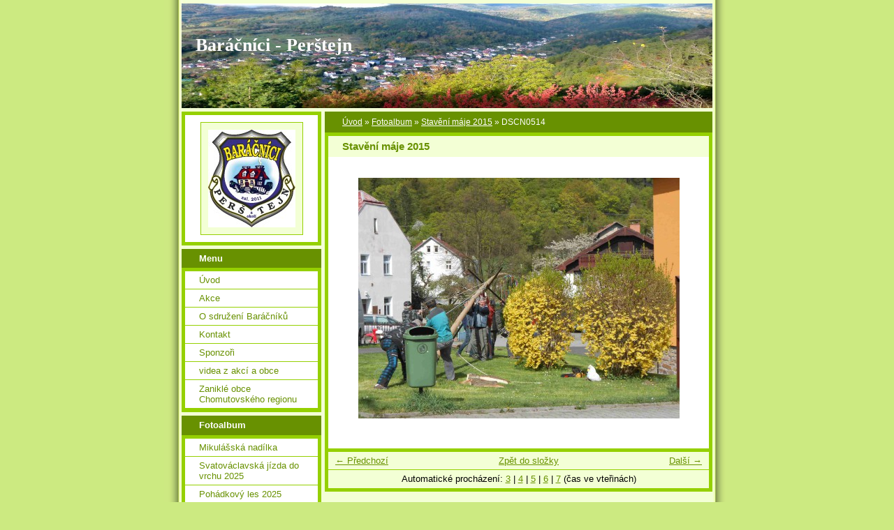

--- FILE ---
content_type: text/html; charset=UTF-8
request_url: https://www.baracnici-perstejn.cz/fotoalbum/staveni-maje-2015/dscn0514.html
body_size: 6823
content:
<?xml version="1.0" encoding="utf-8"?>
<!DOCTYPE html PUBLIC "-//W3C//DTD XHTML 1.0 Transitional//EN" "http://www.w3.org/TR/xhtml1/DTD/xhtml1-transitional.dtd">
<html lang="cs" xml:lang="cs" xmlns="http://www.w3.org/1999/xhtml" >

      <head>

        <meta http-equiv="content-type" content="text/html; charset=utf-8" />
        <meta name="description" content="Baráčníci - Perštejn

Kolegium obyvatel sjednocených centrálou na Hlavní ulici - yvané zakládající sdružení &quot;Baráčníků&quot; - s cílem pro naplnění aktivit uvedeného sdružení a jejich  příznivců" />
        <meta name="keywords" content="závod,pivo,jídlo,radost,fotbal,legrace,auta,politika,hudba" />
        <meta name="robots" content="all,follow" />
        <meta name="author" content="www.baracnici-perstejn.cz" />
        <meta name="viewport" content="width=device-width, initial-scale=1">
        
        <title>
            Baráčníci - Perštejn - Fotoalbum - Stavění máje 2015 - DSCN0514
        </title>
        <link rel="stylesheet" href="https://s3a.estranky.cz/css/d1000000020.css?nc=1058374829" type="text/css" /><style type="text/css">#header-decoration{background:#689101 url(/img/ulogo.18.jpeg) no-repeat;}</style>
<link rel="stylesheet" href="//code.jquery.com/ui/1.12.1/themes/base/jquery-ui.css">
<script src="//code.jquery.com/jquery-1.12.4.js"></script>
<script src="//code.jquery.com/ui/1.12.1/jquery-ui.js"></script>
<script type="text/javascript" src="https://s3c.estranky.cz/js/ui.js?nc=1" id="index_script" ></script>
			<script type="text/javascript">
				dataLayer = [{
					'subscription': 'true',
				}];
			</script>
			
    </head>
    <body class=" contact-active">
        <!-- Wrapping the whole page, may have fixed or fluid width -->
        <div id="whole-page">

            

            <!-- Because of the matter of accessibility (text browsers,
            voice readers) we include a link leading to the page content and
            navigation } you'll probably want to hide them using display: none
            in your stylesheet -->

            <a href="#articles" class="accessibility-links">Jdi na obsah</a>
            <a href="#navigation" class="accessibility-links">Jdi na menu</a>

            <!-- We'll fill the document using horizontal rules thus separating
            the logical chunks of the document apart -->
            <hr />

            

			<!-- block for skyscraper and rectangle  -->
            <div id="sticky-box">
                <div id="sky-scraper-block">
                    
                    
                </div>
            </div>
            <!-- block for skyscraper and rectangle  -->

            <!-- Wrapping the document's visible part -->
            <div id="document">
                <div id="in-document">
                    <!-- Hamburger icon -->
                    <button type="button" class="menu-toggle" onclick="menuToggle()" id="menu-toggle">
                    	<span></span>
                    	<span></span>
                    	<span></span>
                    </button>
                    
                    <!-- header -->
  <div id="header">
     <div class="inner_frame">
        <!-- This construction allows easy image replacement -->
        <h1 class="head-left">
  <a href="https://www.baracnici-perstejn.cz/" title="Baráčníci - Perštejn" style="color: FFCC00;">Baráčníci - Perštejn</a>
  <span title="Baráčníci - Perštejn">
  </span>
</h1>
        <div id="header-decoration" class="decoration">
        </div>
     </div>
  </div>
<!-- /header -->


                    <!-- Possible clearing elements (more through the document) -->
                    <div id="clear1" class="clear">
                        &nbsp;
                    </div>
                    <hr />

                    <!-- body of the page -->
                    <div id="body">

                        <!-- main page content -->
                        <div id="content">
                            <!-- Breadcrumb navigation -->
<div id="breadcrumb-nav">
  <a href="/">Úvod</a> &raquo; <a href="/fotoalbum/">Fotoalbum</a> &raquo; <a href="/fotoalbum/staveni-maje-2015/">Stavění máje 2015</a> &raquo; <span>DSCN0514</span>
</div>
<hr />

                            <script language="JavaScript" type="text/javascript">
  <!--
    index_setCookieData('index_curr_photo', 3026);
  //-->
</script>

<div id="slide">
  <h2>Stavění máje 2015</h2>
  <div id="click">
    <h3 id="photo_curr_title">DSCN0514</h3>
    <div class="slide-img">
      <a href="/fotoalbum/staveni-maje-2015/dscn0512.html" class="previous-photo"  id="photo_prev_a" title="předchozí fotka"><span>&laquo;</span></a>  <!-- previous photo -->

      <a href="/fotoalbum/staveni-maje-2015/dscn0514.-.html" class="actual-photo" onclick="return index_photo_open(this,'_fullsize');" id="photo_curr_a"><img src="/img/mid/3026/dscn0514.jpg" alt="" width="460" height="345"  id="photo_curr_img" /></a>   <!-- actual shown photo -->

      <a href="/fotoalbum/staveni-maje-2015/dscn0517.html" class="next-photo"  id="photo_next_a" title="další fotka"><span>&raquo;</span></a>  <!-- next photo -->

      <br /> <!-- clear -->
    </div>
    <p id="photo_curr_comment">
      
    </p>
    
  </div>
  <!-- TODO: javascript -->
<script type="text/javascript">
  <!--
    var index_ss_type = "small";
    var index_ss_nexthref = "/fotoalbum/staveni-maje-2015/dscn0517.html";
    var index_ss_firsthref = "/fotoalbum/staveni-maje-2015/staveni-maje-2015.html";
    index_ss_init ();
  //-->
</script>

  <div class="slidenav">
    <div class="back" id="photo_prev_div">
      <a href="/fotoalbum/staveni-maje-2015/dscn0512.html" id="photo_ns_prev_a">&larr; Předchozí</a>

    </div>
    <div class="forward" id="photo_next_div">
      <a href="/fotoalbum/staveni-maje-2015/dscn0517.html" id="photo_ns_next_a">Další &rarr;</a>

    </div>
    <a href="/fotoalbum/staveni-maje-2015/">Zpět do složky</a>
    <br />
  </div>
  <div id="timenav">Automatické procházení:&nbsp;<a href="javascript: index_ss_start(3)">3</a>&nbsp;|&nbsp;<a href="javascript: index_ss_start(4)">4</a>&nbsp;|&nbsp;<a href="javascript: index_ss_start(5)">5</a>&nbsp;|&nbsp;<a href="javascript: index_ss_start(6)">6</a>&nbsp;|&nbsp;<a href="javascript: index_ss_start(7)">7</a>&nbsp;(čas ve vteřinách)</div>
<script type="text/javascript">
  <!--
    var index_ss_textpause = 'Automatické procházení:&nbsp;<a href="javascript: index_ss_pause()">pozastavit</a>';
    var index_ss_textcontinue = 'Automatické procházení:&nbsp;<a href="javascript: index_ss_continue()">pokračovat</a>';
    var index_ss_textalert = 'Je zobrazena poslední fotografie. Budete pokračovat od první.';
  //-->
</script>

  <script type="text/javascript">
    <!--
      index_photo_init ();
    //-->
  </script>
</div>
  
                        </div>
                        <!-- /main page content -->

                        <div id="nav-column">

                            <div class="column">
                                <div class="inner-column inner_frame">
                                    <!-- Portrait -->
  <div id="portrait" class="section">
    <h2>Portrét
      <span id="nav-portrait" class="portrait">
      </span></h2>
    <div class="inner_frame">
      <a href="/">
        <img src="/img/portrait.1.1384799234.jpeg" width="125" height="140" alt="Portrét" /></a>
    </div>
  </div>
<!-- /Portrait -->
<hr />

                                    
                                    
                                </div>
                            </div>

                            <!-- Such navigation allows both horizontal and vertical rendering -->
<div id="navigation">
    <div class="inner_frame">
        <h2>Menu
            <span id="nav-decoration" class="decoration"></span>
        </h2>
        <nav>
            <menu class="menu-type-onmouse">
                <li class="">
  <a href="/">Úvod</a>
     
</li>
<li class="">
  <a href="/clanky/akce.html">Akce</a>
     
</li>
<li class="">
  <a href="/clanky/o-sdruzeni-baracniku.html">O sdružení Baráčníků</a>
     
</li>
<li class="">
  <a href="/clanky/kontakt.html">Kontakt</a>
     
</li>
<li class="">
  <a href="/clanky/sponzori.html">Sponzoři</a>
     
</li>
<li class="">
  <a href="/clanky/videa-z-akci-a-obce.html">videa z akcí a obce</a>
     
</li>
<li class="">
  <a href="/clanky/zanikle-obce-chomutovskeho-regionu.html">Zaniklé obce Chomutovského regionu</a>
     
</li>

            </menu>
        </nav>
        <div id="clear6" class="clear">
          &nbsp;
        </div>
    </div>
</div>
<!-- menu ending -->

                            
                            

                            <div id="clear2" class="clear">
                                &nbsp;
                            </div>
                            <hr />

                            <!-- Side column left/right -->
                            <div class="column">

                                <!-- Inner column -->
                                <div class="inner_frame inner-column">
                                    <!-- Photo album -->
  <div id="photo-album-nav" class="section">
    <h2>Fotoalbum
      <span id="photo-album-decoration" class="decoration">
      </span></h2>
    <div class="inner_frame">
      <ul>
        <li class="first ">
  <a href="/fotoalbum/mikulasska-nadilka/">
    Mikulášská nadílka</a></li>
<li class="">
  <a href="/fotoalbum/svatovaclavska-jizda-do-vrchu-2025/">
    Svatováclavská jízda do vrchu 2025</a></li>
<li class="">
  <a href="/fotoalbum/pohadkovy-les-2025/">
    Pohádkový les 2025</a></li>
<li class="">
  <a href="/fotoalbum/staveni-maje-a-fichtldech-2025/">
    Stavění Máje a Fichtldech 2025</a></li>
<li class="">
  <a href="/fotoalbum/jarni-prochazka-2025/">
    Jarní procházka 2025</a></li>
<li class="">
  <a href="/fotoalbum/masopust-2025/">
    Masopust 2025</a></li>
<li class="">
  <a href="/fotoalbum/baracnicka-schuze-a-zabava-2025/">
    Baráčnická schůze a zábava 2025</a></li>
<li class="">
  <a href="/fotoalbum/mikulasska-nadilka-2024/">
    Mikulášská nadílka 2024</a></li>
<li class="">
  <a href="/fotoalbum/staveni-vanocniho-stromu-2024/">
    Stavění Vánočního stromu 2024</a></li>
<li class="">
  <a href="/fotoalbum/svatovaclavska-jizda-do-vrchu-2024/">
    Svatováclavská jízda do vrchu 2024</a></li>
<li class="">
  <a href="/fotoalbum/chyt-a-pust-2024/">
    Chyť a pusť 2024</a></li>
<li class="">
  <a href="/fotoalbum/pohadkovy-les-2024/">
    Pohádkový les 2024</a></li>
<li class="">
  <a href="/fotoalbum/fichtldech-party-2024/">
    Fichtldech párty 2024</a></li>
<li class="">
  <a href="/fotoalbum/pochod-za-ztratu-tuku-2024/">
    Pochod za ztrátu tuku 2024</a></li>
<li class="">
  <a href="/fotoalbum/perstejnsky-masopust-2024/">
    Perštejnský Masopust 2024</a></li>
<li class="">
  <a href="/fotoalbum/vyrocni-schuze-a-baracnicka-zabava-2024/">
    Výroční schůze a Baráčnická zábava 2024</a></li>
<li class="">
  <a href="/fotoalbum/mikulasska-nadilka-2023/">
    Mikulášská nadílka 2023</a></li>
<li class="">
  <a href="/fotoalbum/vanocni-strom-2023/">
    Vánoční strom 2023</a></li>
<li class="">
  <a href="/fotoalbum/svatovaclavska-jizda-do-vrchu-2023/">
    Svatováclavská jízda do vrchu 2023</a></li>
<li class="">
  <a href="/fotoalbum/chyt-a-pust-2023/">
    Chyť a pusť 2023</a></li>
<li class="">
  <a href="/fotoalbum/pohadkovy-les-2023/">
    Pohádkový les 2023</a></li>
<li class="">
  <a href="/fotoalbum/fichtldech-party-2023---staveni-maje/">
    Fichtldech párty 2023 + Stavění máje</a></li>
<li class="">
  <a href="/fotoalbum/velikonocni-poklad/">
    Velikonoční poklad </a></li>
<li class="">
  <a href="/fotoalbum/jarni-pochod-2023/">
    Jarní pochod 2023</a></li>
<li class="">
  <a href="/fotoalbum/perstejnsky-masopust-2023/">
    Perštejnský Masopust 2023</a></li>
<li class="">
  <a href="/fotoalbum/vyrocni-schuze-a-zabava-2023/">
    Výroční schůze a zábava 2023</a></li>
<li class="">
  <a href="/fotoalbum/mikulasska-nadilka-2022/">
    Mikulášská nadílka 2022</a></li>
<li class="">
  <a href="/fotoalbum/vanocni-strom-2022/">
    Vánoční strom 2022</a></li>
<li class="">
  <a href="/fotoalbum/svatovaclavska-jizda-do-vrchu-2022/">
    Svatováclavská jízda do vrchu 2022</a></li>
<li class="">
  <a href="/fotoalbum/pohadkovy-les-2022/">
    Pohádkový les 2022</a></li>
<li class="">
  <a href="/fotoalbum/staveni-maje-a-fichtldech-party-2022/">
    Stavění Máje a Fichtldech párty 2022</a></li>
<li class="">
  <a href="/fotoalbum/baracnicka-schuze---zabava-2022/">
    Baráčnická schůze + zábava 2022</a></li>
<li class="">
  <a href="/fotoalbum/jarni-pochod-2022/">
    Jarní pochod 2022</a></li>
<li class="">
  <a href="/fotoalbum/masopust-2022/">
    Masopust 2022</a></li>
<li class="">
  <a href="/fotoalbum/vanocni-koncert-martin-maxa/">
    Vánoční koncert Martin Maxa</a></li>
<li class="">
  <a href="/fotoalbum/mikulas-2021/">
    Mikuláš 2021</a></li>
<li class="">
  <a href="/fotoalbum/rozsviceni-vanocniho-stromu-2021/">
    Rozsvícení Vánočního stromu 2021</a></li>
<li class="">
  <a href="/fotoalbum/svatovaclaska-jizda-do-vrchu-2021/">
    Svatováclaská jízda do vrchu 2021</a></li>
<li class="">
  <a href="/fotoalbum/chyt-a-pust-2021/">
    Chyť a pusť 2021</a></li>
<li class="">
  <a href="/fotoalbum/pohadkovy-les-2021/">
    Pohádkový les 2021</a></li>
<li class="">
  <a href="/fotoalbum/majka-2021/">
    Májka 2021</a></li>
<li class="">
  <a href="/fotoalbum/svatovaclavska-jizda-do-vrchu-2020/">
    Svatováclavská jízda do vrchu 2020</a></li>
<li class="">
  <a href="/fotoalbum/chyt-a-pust-2020/">
    Chyť a pusť 2020</a></li>
<li class="">
  <a href="/fotoalbum/majka-2020/">
    Májka 2020</a></li>
<li class="">
  <a href="/fotoalbum/masopust-2020/">
    Masopust 2020</a></li>
<li class="">
  <a href="/fotoalbum/baracnicka-schuze-a-zabava-2020/">
    Baráčnická schůze a zábava 2020</a></li>
<li class="">
  <a href="/fotoalbum/ohnostroj-z-vyhlidky/">
    Ohňostroj z Vyhlídky</a></li>
<li class="">
  <a href="/fotoalbum/rozsviceni-vanocniho-stromu-2019/">
    Rozsvícení Vánočního stromu 2019</a></li>
<li class="">
  <a href="/fotoalbum/svatovaclavska-jizda-do-vrchu-2019/">
    Svatováclavská jízda do vrchu 2019</a></li>
<li class="">
  <a href="/fotoalbum/chyt-a-pust-2019/">
    Chyť a pusť 2019</a></li>
<li class="">
  <a href="/fotoalbum/oslava-pan-slezak/">
    Oslava pan Slezák</a></li>
<li class="">
  <a href="/fotoalbum/pohadkovy-les-2019/">
    Pohádkový les 2019</a></li>
<li class="">
  <a href="/fotoalbum/detsky-den-a-vodni-hratky-2019/">
    Dětský den a vodní hrátky 2019</a></li>
<li class="">
  <a href="/fotoalbum/odhaleni-sochy-josefa-2/">
    odhalení sochy Josefa 2</a></li>
<li class="">
  <a href="/fotoalbum/fichtldech-party-2019/">
    Fichtldech párty 2019</a></li>
<li class="">
  <a href="/fotoalbum/staveni-maje-2019/">
    Stavění Máje 2019</a></li>
<li class="">
  <a href="/fotoalbum/baracnicky-pochod-2019/">
    Baráčnický pochod 2019</a></li>
<li class="">
  <a href="/fotoalbum/perstejnsky-masopust-2019/">
    Perštejnský Masopust 2019</a></li>
<li class="">
  <a href="/fotoalbum/vyrocni-schuze-a-baracnicka-zabava-2019/">
    Výroční schůze a Baráčnická zábava 2019</a></li>
<li class="">
  <a href="/fotoalbum/mikulasska-nadilka-2018/">
    Mikulášská nadílka 2018</a></li>
<li class="">
  <a href="/fotoalbum/vendelinske-hrani-2018/">
    Vendelínské hraní 2018</a></li>
<li class="">
  <a href="/fotoalbum/svatovaclavska-jizda-do-vrchu-2018/">
    Svatováclavská jízda do vrchu 2018</a></li>
<li class="">
  <a href="/fotoalbum/chyt-a-pust-2018/">
    Chyť a pusť 2018</a></li>
<li class="">
  <a href="/fotoalbum/pohadkovy-les-2018/">
    Pohádkový les 2018</a></li>
<li class="">
  <a href="/fotoalbum/detsky-den-a-vodni-hratky-2018/">
    Dětský den a Vodní hrátky 2018</a></li>
<li class="">
  <a href="/fotoalbum/fichdldech-2018/">
    Fichdldech 2018</a></li>
<li class="">
  <a href="/fotoalbum/maje-2018/">
    Máje 2018</a></li>
<li class="">
  <a href="/fotoalbum/otevreni-temberku/">
    otevření Temberku</a></li>
<li class="">
  <a href="/fotoalbum/jarni-prochazka-2018/">
    Jarní procházka 2018</a></li>
<li class="">
  <a href="/fotoalbum/perstejnsky-masopust-2018/">
    Perštejnský Masopust 2018</a></li>
<li class="">
  <a href="/fotoalbum/baracnicka-zabava-2018/">
    Baráčnická zábava 2018</a></li>
<li class="">
  <a href="/fotoalbum/vanocni-strom-2017/">
    Vánoční strom 2017</a></li>
<li class="">
  <a href="/fotoalbum/svatovaclavska-jizda-do-vrchu-2017/">
    Svatováclavská jízda do vrchu 2017</a></li>
<li class="">
  <a href="/fotoalbum/chyt-a-pust-2017/">
    Chyť a pusť 2017</a></li>
<li class="">
  <a href="/fotoalbum/pohadkovy-les-2017/">
    Pohádkový les 2017</a></li>
<li class="">
  <a href="/fotoalbum/majka-2017/">
    Májka 2017</a></li>
<li class="">
  <a href="/fotoalbum/jarni-pochod-baracniku-2017/">
    Jarní pochod Baráčníků 2017</a></li>
<li class="">
  <a href="/fotoalbum/vyrocni-schuze-a-baracnicka-zabava-2017/">
    Výroční schůze a Baráčnická zábava 2017</a></li>
<li class="">
  <a href="/fotoalbum/vanocni-strom-2016/">
    Vánoční strom 2016</a></li>
<li class="">
  <a href="/fotoalbum/vendelinske-hrani-2016/">
    Vendelínské hraní 2016</a></li>
<li class="">
  <a href="/fotoalbum/svatovaclavska-jizda-do-vrchu-2016/">
    Svatováclavská jízda do vrchu 2016</a></li>
<li class="">
  <a href="/fotoalbum/otevreni-kaplicky-rajov/">
    Otevření kapličky Rájov</a></li>
<li class="">
  <a href="/fotoalbum/velorex-krusnohorske-spodky-2016/">
    Velorex Krušnohorské spodky 2016</a></li>
<li class="">
  <a href="/fotoalbum/jarni-koncert/">
    Jarní koncert</a></li>
<li class="">
  <a href="/fotoalbum/fichtl-dech-party-2016/">
    Fichtl dech párty 2016</a></li>
<li class="">
  <a href="/fotoalbum/staveni-maje-2016/">
    Stavění Máje 2016</a></li>
<li class="">
  <a href="/fotoalbum/jarni-prochazka-2016/">
    Jarní procházka 2016</a></li>
<li class="">
  <a href="/fotoalbum/vyrocni-schuze-a-baracnicka-zabava-2016/">
    Výroční schůze a Baráčnická zábava 2016</a></li>
<li class="">
  <a href="/fotoalbum/stedrovecerni-zpivani-koled-v-kostele/">
    Štědrovečerní zpívání koled v kostele</a></li>
<li class="">
  <a href="/fotoalbum/vanocni-strom-2015/">
    Vánoční strom 2015</a></li>
<li class="">
  <a href="/fotoalbum/vendelinke-hrani-2015/">
    Vendelínké hraní 2015</a></li>
<li class="">
  <a href="/fotoalbum/svatovaclavska-jizda-do-vrchu-2015/">
    Svatováclavská jízda do vrchu 2015</a></li>
<li class="">
  <a href="/fotoalbum/chyt-a-pust-2015/">
    Chyť a pusť 2015</a></li>
<li class="">
  <a href="/fotoalbum/pohadkovy-les-2015/">
    Pohádkový les 2015</a></li>
<li class="">
  <a href="/fotoalbum/vodni-hratky-2015/">
    Vodní hrátky 2015</a></li>
<li class="">
  <a href="/fotoalbum/staveni-maje-2015/">
    Stavění máje 2015</a></li>
<li class="">
  <a href="/fotoalbum/cisteni-studanek/">
    Čištění studánek</a></li>
<li class="">
  <a href="/fotoalbum/pochod-baracniku-2015/">
    Pochod Baráčníků 2015</a></li>
<li class="">
  <a href="/fotoalbum/vyrocni-schuze-a-ii.baracnicka-tanecni-zabava/">
    Výroční schůze a II.Baráčnická taneční zábava</a></li>
<li class="">
  <a href="/fotoalbum/vrsr-2014/">
    VŘSR 2014</a></li>
<li class="">
  <a href="/fotoalbum/chyt-a-pust-2014/">
    Chyť a pusť 2014</a></li>
<li class="">
  <a href="/fotoalbum/kaceni-maje-a-velorex/">
    Kácení máje a Velorex </a></li>
<li class="">
  <a href="/fotoalbum/majka-2014/">
    Májka 2014</a></li>
<li class="last ">
  <a href="/fotoalbum/zacatky/">
    Začátky</a></li>

      </ul>
    </div>
  </div>
<!-- /Photo album -->
<hr />

                                    
                                    
                                    
                                    <!-- Contact -->
  <div id="contact-nav" class="section">
    <h2>Kontakt
      <span id="contact-nav-decoration" class="decoration">
      </span></h2>
    <div class="inner_frame">
      <address>
        <p class="contact_name">Sdružení Baráčníků obce Perštejn a okolí</p><p class="contact_adress">HLAVNÍ 53<br />
PERŠTEJN<br />
431 63</p><p class="contact_email"><a href="mailto:baracnici.perstejn@seznam.cz">baracnici.perstejn@seznam.cz</a></p>
      </address>
    </div>
  </div>
<!-- /Contact -->

                                    
                                    
                                    <!-- Mail list -->
  <div id="mail-list" class="section">
    <h2>Mail list
      <span id="mail-list-decoration" class="decoration">
      </span></h2>
    <div class="inner_frame">
      <form action="#mail-list" method="post">
        <fieldset>
          <input name="mail-list-key" id="mail-list-key" />
          <br />
          <!--/ verification_not_set /-->
          <span class="clButton">
            <input type="submit" id="send-mail-list" value="Odeslat" />
          </span>
        </fieldset>
      </form>
      <span id="mail-list-message"></span>
    </div>
  </div>
<!-- /Mail list -->

                                    
                                    <!-- Search -->
  <div id="search" class="section">
    <h2>Vyhledávání
      <span id="search-decoration" class="decoration">
      </span></h2>
    <div class="inner_frame">
      <form action="https://katalog.estranky.cz/" method="post">
        <fieldset>
          <input type="hidden" id="uid" name="uid" value="1132749" />
          <input name="key" id="key" />
          <br />
          <span class="clButton">
            <input type="submit" id="sendsearch" value="Vyhledat" />
          </span>
        </fieldset>
      </form>
    </div>
  </div>
<!-- /Search -->
<hr />

                                    <!-- Archive -->
  <div id="calendar" class="section">
    <h2>Archiv
      <span id="archive-decoration" class="decoration">
      </span></h2>
    <div class="inner_frame">
      <!-- Keeping in mind people with disabilities (summary, caption) as well as worshipers of semantic web -->
      <table summary="Tabulka představuje kalendář, sloužící k listování podle data.">
        <!-- You should hide caption using CSS -->
        <caption>
          Kalendář
        </caption>
        <tbody>
  <tr id="archive-small">
    <td class="archive-nav-l"><a href="/archiv/m/2025/11/01/">&lt;&lt;</a></td>
    <td colspan="5" class="archive-nav-c"><a href="/archiv/m/2025/12/01/">prosinec</a> / <a href="/archiv/y/2025/12/28/">2025</a></td>
    <td class="archive-nav-r">&gt;&gt;</td>
  </tr>
</tbody>

      </table>
    </div>
  </div>
<!-- /Archive -->
<hr />

                                    
                                    <!-- Stats -->
  <div id="stats" class="section">
    <h2>Statistiky
      <span id="stats-decoration" class="decoration">
      </span></h2>
    <div class="inner_frame">
      <!-- Keeping in mind people with disabilities (summary, caption) as well as worshipers of semantic web -->
      <table summary="Statistiky">

        <tfoot>
          <tr>
            <th scope="row">Online:</th>
            <td>57</td>
          </tr>
        </tfoot>

        <tbody>
          <tr>
            <th scope="row">Celkem:</th>
            <td>2826882</td>
          </tr>
          <tr>
            <th scope="row">Měsíc:</th>
            <td>66383</td>
          </tr>
          <tr>
            <th scope="row">Den:</th>
            <td>2885</td>
          </tr>
        </tbody>
      </table>
    </div>
  </div>
<!-- Stats -->
<hr />
                                </div>
                                <!-- /Inner column -->

                                <div id="clear4" class="clear">
                                    &nbsp;
                                </div>

                            </div>
                            <!-- end of first column -->
                        </div>

                        <div id="clear3" class="clear">
                            &nbsp;
                        </div>
                        <hr />

                        <div id="decoration1" class="decoration">
                        </div>
                        <div id="decoration2" class="decoration">
                        </div>
                        <!-- /Meant for additional graphics inside the body of the page -->
                    </div>
                    <!-- /body -->

                    <div id="clear5" class="clear">
                        &nbsp;
                    </div>

                    <hr />

                                    <!-- Footer -->
                <div id="footer">
                    <div class="inner_frame">
                        <p>
                            &copy; 2025 eStránky.cz <span class="hide">|</span> <a class="promolink promolink-paid" href="//www.estranky.cz/" title="Tvorba webových stránek zdarma, jednoduše a do 5 minut."><strong>Tvorba webových stránek</strong></a> 
                            
                            
                            
                            
                            
                            
                        </p>
                        
                        
                    </div>
                </div>
                <!-- /Footer -->


                    <div id="clear7" class="clear">
                        &nbsp;
                    </div>

                    <div id="decoration3" class="decoration">
                    </div>
                    <div id="decoration4" class="decoration">
                    </div>
                    <!-- /Meant for additional graphics inside the document -->

                </div>
            </div>

            <div id="decoration5" class="decoration">
            </div>
            <div id="decoration6" class="decoration">
            </div>
            <!-- /Meant for additional graphics inside the page -->

            
            <!-- block for board position-->
        </div>
        <!-- NO GEMIUS -->
    </body>
</html>